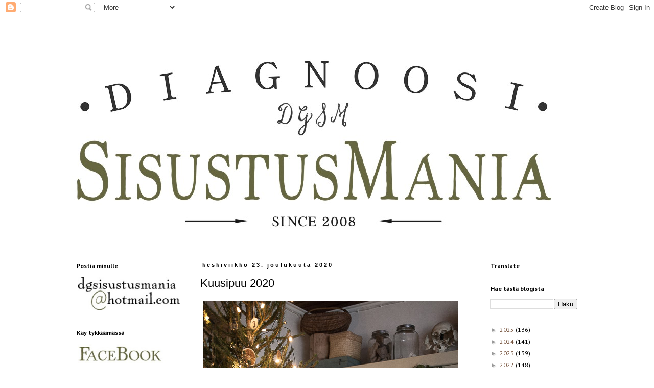

--- FILE ---
content_type: text/html; charset=UTF-8
request_url: https://diagnoosisisustusmania.blogspot.com/b/stats?style=BLACK_TRANSPARENT&timeRange=ALL_TIME&token=APq4FmCdhoaYleM-J27ClBfqAUGm0YDnwG9Qwcjh_zDlBVAV4HriomRr73r8G8Uhhv_HzU_PBd2jYC59EE5v76QjWexDlEEheA
body_size: -13
content:
{"total":8354202,"sparklineOptions":{"backgroundColor":{"fillOpacity":0.1,"fill":"#000000"},"series":[{"areaOpacity":0.3,"color":"#202020"}]},"sparklineData":[[0,43],[1,58],[2,48],[3,39],[4,49],[5,45],[6,47],[7,43],[8,83],[9,39],[10,45],[11,40],[12,39],[13,64],[14,67],[15,62],[16,100],[17,60],[18,54],[19,44],[20,49],[21,61],[22,55],[23,89],[24,73],[25,40],[26,38],[27,64],[28,63],[29,31]],"nextTickMs":7912}

--- FILE ---
content_type: text/plain
request_url: https://www.google-analytics.com/j/collect?v=1&_v=j102&a=284277007&t=pageview&_s=1&dl=https%3A%2F%2Fdiagnoosisisustusmania.blogspot.com%2F2020%2F12%2Fkuusipuu-2020.html&ul=en-us%40posix&dt=Diagnoosi%3Asisustusmania%3A%20Kuusipuu%202020&sr=1280x720&vp=1280x720&_u=IEBAAEABAAAAACAAI~&jid=1723674394&gjid=104963296&cid=1690090813.1764563062&tid=UA-23698925-1&_gid=1930958744.1764563062&_r=1&_slc=1&z=719856425
body_size: -457
content:
2,cG-JE31Q0LWKS